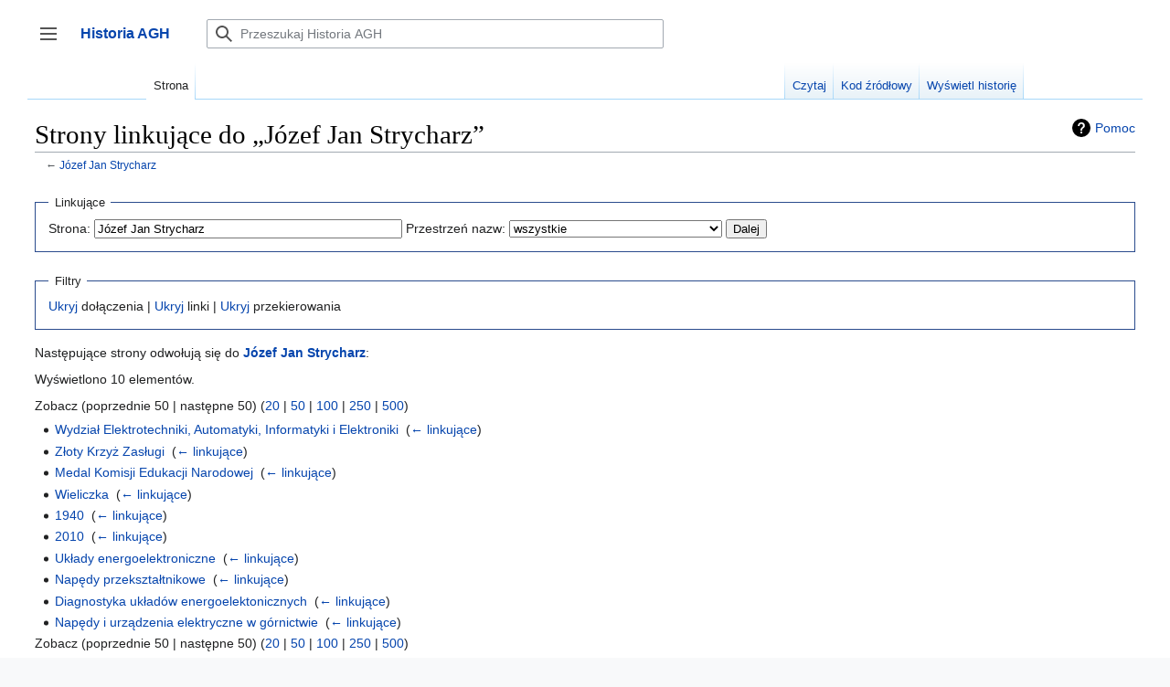

--- FILE ---
content_type: text/html; charset=UTF-8
request_url: https://historia.agh.edu.pl/wiki/Specjalna:Linkuj%C4%85ce/J%C3%B3zef_Jan_Strycharz
body_size: 31257
content:

<!DOCTYPE html>
<html class="client-nojs" lang="pl" dir="ltr">
<head>
<meta charset="UTF-8"/>
<title>Strony linkujące do „Józef Jan Strycharz” – Historia AGH</title>
<script>document.documentElement.className="client-js";RLCONF={"wgBreakFrames":false,"wgSeparatorTransformTable":[",\t."," \t,"],"wgDigitTransformTable":["",""],"wgDefaultDateFormat":"dmy","wgMonthNames":["","styczeń","luty","marzec","kwiecień","maj","czerwiec","lipiec","sierpień","wrzesień","październik","listopad","grudzień"],"wgRequestId":"7f8cdd23e209c028c817370a","wgCSPNonce":false,"wgCanonicalNamespace":"Special","wgCanonicalSpecialPageName":"Whatlinkshere","wgNamespaceNumber":-1,"wgPageName":"Specjalna:Linkujące/Józef_Jan_Strycharz","wgTitle":"Linkujące/Józef Jan Strycharz","wgCurRevisionId":0,"wgRevisionId":0,"wgArticleId":0,"wgIsArticle":false,"wgIsRedirect":false,"wgAction":"view","wgUserName":null,"wgUserGroups":["*"],"wgCategories":[],"wgPageContentLanguage":"pl","wgPageContentModel":"wikitext","wgRelevantPageName":"Józef_Jan_Strycharz","wgRelevantArticleId":1461,"wgIsProbablyEditable":false,"wgRelevantPageIsProbablyEditable":false,"wgPageFormsTargetName":null,
"wgPageFormsAutocompleteValues":[],"wgPageFormsAutocompleteOnAllChars":false,"wgPageFormsFieldProperties":[],"wgPageFormsCargoFields":[],"wgPageFormsDependentFields":[],"wgPageFormsCalendarValues":[],"wgPageFormsCalendarParams":[],"wgPageFormsCalendarHTML":null,"wgPageFormsGridValues":[],"wgPageFormsGridParams":[],"wgPageFormsContLangYes":null,"wgPageFormsContLangNo":null,"wgPageFormsContLangMonths":[],"wgPageFormsHeightForMinimizingInstances":800,"wgPageFormsShowOnSelect":[],"wgPageFormsScriptPath":"/mediawiki/extensions/PageForms","edgValues":null,"wgPageFormsEDSettings":null,"wgAmericanDates":false,"sdgDownArrowImage":"/mediawiki/extensions/SemanticDrilldown/skins/down-arrow.png","sdgRightArrowImage":"/mediawiki/extensions/SemanticDrilldown/skins/right-arrow.png","egMapsScriptPath":"/mediawiki/extensions/Maps/","egMapsDebugJS":false,"egMapsAvailableServices":["leaflet","googlemaps3"],"egMapsLeafletLayersApiKeys":{"MapBox":"","MapQuestOpen":"","Thunderforest":"","GeoportailFrance":""
}};RLSTATE={"skins.vector.user.styles":"ready","site.styles":"ready","user.styles":"ready","skins.vector.user":"ready","user":"ready","user.options":"loading","mediawiki.helplink":"ready","mediawiki.special.changeslist":"ready","mediawiki.ui.button":"ready","skins.vector.styles":"ready","skins.vector.icons":"ready","mediawiki.ui.icon":"ready","ext.smw.style":"ready","ext.smw.tooltip.styles":"ready","ext.smw.special.styles":"ready"};RLPAGEMODULES=["mediawiki.special.recentchanges","site","mediawiki.page.ready","skins.vector.js","skins.vector.es6","ext.gadget.refToolbar"];</script>
<script>(RLQ=window.RLQ||[]).push(function(){mw.loader.implement("user.options@1i9g4",function($,jQuery,require,module){mw.user.tokens.set({"patrolToken":"+\\","watchToken":"+\\","csrfToken":"+\\"});});});</script>
<link rel="stylesheet" href="/mediawiki/load.php?lang=pl&amp;modules=ext.smw.special.styles%7Cext.smw.style%7Cext.smw.tooltip.styles&amp;only=styles&amp;skin=vector-2022"/>
<link rel="stylesheet" href="/mediawiki/load.php?lang=pl&amp;modules=mediawiki.helplink%7Cmediawiki.special.changeslist%7Cmediawiki.ui.button%2Cicon%7Cskins.vector.icons%2Cstyles&amp;only=styles&amp;skin=vector-2022"/>
<script async="" src="/mediawiki/load.php?lang=pl&amp;modules=startup&amp;only=scripts&amp;raw=1&amp;skin=vector-2022"></script>
<meta name="ResourceLoaderDynamicStyles" content=""/>
<link rel="stylesheet" href="/mediawiki/load.php?lang=pl&amp;modules=site.styles&amp;only=styles&amp;skin=vector-2022"/>
<meta name="generator" content="MediaWiki 1.38.4"/>
<meta name="robots" content="noindex,nofollow"/>
<meta name="format-detection" content="telephone=no"/>
<link rel="shortcut icon" href="/favicon.ico"/>
<link rel="search" type="application/opensearchdescription+xml" href="/mediawiki/opensearch_desc.php" title="Historia AGH (pl)"/>
<link rel="EditURI" type="application/rsd+xml" href="http://historia.agh.edu.pl/mediawiki/api.php?action=rsd"/>
<link rel="alternate" type="application/atom+xml" title="Kanał Atom Historia AGH" href="/mediawiki/index.php?title=Specjalna:Ostatnie_zmiany&amp;feed=atom"/>
</head>
<body class="skin-vector skin-vector-search-vue mediawiki ltr sitedir-ltr mw-hide-empty-elt ns--1 ns-special mw-special-Whatlinkshere page-Specjalna_Linkujące_Józef_Jan_Strycharz rootpage-Specjalna_Linkujące_Józef_Jan_Strycharz skin-vector-2022 action-view skin-vector-disable-max-width approvedRevs-noapprovedrev"><div class="mw-page-container">
	<a class="mw-jump-link" href="#content">Przejdź do zawartości</a>
	<div class="mw-page-container-inner ">

<input
	type="checkbox"
	id="mw-sidebar-checkbox"
	class="mw-checkbox-hack-checkbox"
	>

<header class="mw-header">
	<label
		id="mw-sidebar-button"
		class="mw-checkbox-hack-button mw-ui-icon mw-ui-button mw-ui-quiet mw-ui-icon-element"
		for="mw-sidebar-checkbox"
		role="button"
		aria-controls="mw-panel"
		data-event-name="ui.sidebar"
		tabindex="0"
		title="Główne menu">
		Przełącz panel boczny
	</label>
	
<a href="/wiki/Portal_Historia_AGH" class="mw-logo">
	<span class="mw-logo-container">
		<strong class="mw-logo-wordmark">Historia AGH</strong>
	</span>
</a>

	
<div id="p-search" role="search" class="vector-search-box-vue  vector-search-box-collapses  vector-search-box-show-thumbnail vector-search-box-auto-expand-width vector-search-box">
	<div>
		<form action="/mediawiki/index.php" id="searchform"
			class="vector-search-box-form">
			<div id="simpleSearch"
				class="vector-search-box-inner"
				 data-search-loc="header-moved">
				<input class="vector-search-box-input"
					 type="search" name="search" placeholder="Przeszukaj Historia AGH" aria-label="Przeszukaj Historia AGH" autocapitalize="sentences" title="Przeszukaj Historia AGH [f]" accesskey="f" id="searchInput"
				/>
				<input type="hidden" name="title" value="Specjalna:Szukaj"/>
				<input id="mw-searchButton"
					 class="searchButton mw-fallbackSearchButton" type="submit" name="fulltext" title="Szukaj wprowadzonego tekstu w treści stron" value="Szukaj" />
				<input id="searchButton"
					 class="searchButton" type="submit" name="go" title="Przejdź do strony o dokładnie takim tytule, o ile istnieje" value="Przejdź" />
			</div>
		</form>
	</div>
	<a href="/wiki/Specjalna:Szukaj"
	
		
		
		
		class="mw-ui-button mw-ui-quiet mw-ui-icon mw-ui-icon-element mw-ui-icon-wikimedia-search search-toggle">
		<span>Szukaj</span>
	</a>
	
</div>

	<div class="vector-user-links">
	
<nav id="p-personal-more" class="mw-portlet mw-portlet-personal-more vector-menu vector-user-menu-more" aria-labelledby="p-personal-more-label" role="navigation" 
	 >
	<label id="p-personal-more-label" aria-label="" class="vector-menu-heading" aria-hidden="true">
		<span class="vector-menu-heading-label">Linki użytkownika</span>
	</label>
	<div class="vector-menu-content">
		
		<ul class="vector-menu-content-list">
</ul>
		
	</div>
</nav>

	
<nav id="p-personal" class="mw-portlet mw-portlet-personal vector-user-menu vector-user-menu-logged-out vector-menu vector-menu-dropdown" aria-labelledby="p-personal-label" role="navigation"  title="Więcej opcji"
	 >
	<input type="checkbox"
		id="p-personal-checkbox"
		role="button"
		aria-haspopup="true"
		data-event-name="ui.dropdown-p-personal"
		class="vector-menu-checkbox" aria-labelledby="p-personal-label" />
	<label id="p-personal-label" aria-label="" class="vector-menu-heading mw-ui-button mw-ui-quiet mw-ui-icon mw-ui-icon-element mw-ui-icon-wikimedia-ellipsis" aria-hidden="true">
		<span class="vector-menu-heading-label">Narzędzia osobiste</span>
			<span class="vector-menu-checkbox-expanded">rozwinięte</span>
			<span class="vector-menu-checkbox-collapsed">zwinięte</span>
	</label>
	<div class="vector-menu-content">
		<div class="vector-user-menu-create-account"><a href="/mediawiki/index.php?title=Specjalna:Utw%C3%B3rz_konto&amp;returnto=Specjalna%3ALinkuj%C4%85ce%2FJ%C3%B3zef+Jan+Strycharz" class="user-links-collapsible-item vector-menu-content-item mw-ui-icon mw-ui-icon-before" title="Zachęcamy do stworzenia konta i zalogowania, ale nie jest to obowiązkowe."><span>Utwórz konto</span></a></div>
<div class="vector-user-menu-login"><a href="/mediawiki/index.php?title=Specjalna:Zaloguj&amp;returnto=Specjalna%3ALinkuj%C4%85ce%2FJ%C3%B3zef+Jan+Strycharz" icon="logIn" class="vector-menu-content-item vector-menu-content-item-login mw-ui-icon mw-ui-icon-before mw-ui-icon-wikimedia-logIn" title="Zachęcamy do zalogowania się, choć nie jest to obowiązkowe. [o]" accesskey="o"><span>Zaloguj się</span></a></div>
<div class="vector-user-menu-anon-editor">
	<p>
		Strony dla anonimowych edytorów <a href="/wiki/Pomoc:Pierwsze_kroki" aria-label="Dowiedz się więcej na temat edytowania"><span>dowiedz się więcej</span></a>
	</p>
</div>

		<ul class="vector-menu-content-list"><li id="pt-login" class="mw-list-item"><a href="/mediawiki/index.php?title=Specjalna:Zaloguj&amp;returnto=Specjalna%3ALinkuj%C4%85ce%2FJ%C3%B3zef+Jan+Strycharz" title="Zachęcamy do zalogowania się, choć nie jest to obowiązkowe. [o]" accesskey="o"><span>Zaloguj się</span></a></li></ul>
		
	</div>
</nav>

</div>

</header>

<div class="mw-workspace-container">
	<div id="mw-navigation">
		<div id="mw-head">
			<div class="mw-article-toolbar-container">
				<div id="left-navigation">
					
<nav id="p-namespaces" class="mw-portlet mw-portlet-namespaces vector-menu vector-menu-tabs" aria-labelledby="p-namespaces-label" role="navigation" 
	 >
	<label id="p-namespaces-label" aria-label="" class="vector-menu-heading" aria-hidden="true">
		<span class="vector-menu-heading-label">Przestrzenie nazw</span>
	</label>
	<div class="vector-menu-content">
		
		<ul class="vector-menu-content-list"><li id="ca-nstab-main" class="selected mw-list-item"><a href="/wiki/J%C3%B3zef_Jan_Strycharz" title="Zobacz stronę treści [c]" accesskey="c"><span>Strona</span></a></li><li id="ca-talk" class="new mw-list-item"><a href="/mediawiki/index.php?title=Dyskusja:J%C3%B3zef_Jan_Strycharz&amp;action=edit&amp;redlink=1" rel="discussion" title="Dyskusja o zawartości tej strony (strona nie istnieje) [t]" accesskey="t"><span>Dyskusja</span></a></li></ul>
		
	</div>
</nav>

					
<nav id="p-variants" class="mw-portlet mw-portlet-variants emptyPortlet vector-menu-dropdown-noicon vector-menu vector-menu-dropdown" aria-labelledby="p-variants-label" role="navigation" 
	 >
	<input type="checkbox"
		id="p-variants-checkbox"
		role="button"
		aria-haspopup="true"
		data-event-name="ui.dropdown-p-variants"
		class="vector-menu-checkbox" aria-labelledby="p-variants-label" />
	<label id="p-variants-label" aria-label="Zmień wariant języka" class="vector-menu-heading" aria-hidden="true">
		<span class="vector-menu-heading-label">polski</span>
			<span class="vector-menu-checkbox-expanded">rozwinięte</span>
			<span class="vector-menu-checkbox-collapsed">zwinięte</span>
	</label>
	<div class="vector-menu-content">
		
		<ul class="vector-menu-content-list"></ul>
		
	</div>
</nav>

				</div>
				<div id="right-navigation">
					
<nav id="p-views" class="mw-portlet mw-portlet-views vector-menu vector-menu-tabs" aria-labelledby="p-views-label" role="navigation" 
	 >
	<label id="p-views-label" aria-label="" class="vector-menu-heading" aria-hidden="true">
		<span class="vector-menu-heading-label">Widok</span>
	</label>
	<div class="vector-menu-content">
		
		<ul class="vector-menu-content-list"><li id="ca-view" class="mw-list-item"><a href="/wiki/J%C3%B3zef_Jan_Strycharz"><span>Czytaj</span></a></li><li id="ca-viewsource" class="mw-list-item"><a href="/mediawiki/index.php?title=J%C3%B3zef_Jan_Strycharz&amp;action=edit" title="Ta strona jest zabezpieczona. Możesz zobaczyć tekst źródłowy. [e]" accesskey="e"><span>Kod źródłowy</span></a></li><li id="ca-history" class="mw-list-item"><a href="/mediawiki/index.php?title=J%C3%B3zef_Jan_Strycharz&amp;action=history" title="Starsze wersje tej strony. [h]" accesskey="h"><span>Wyświetl historię</span></a></li></ul>
		
	</div>
</nav>

					
<nav id="p-cactions" class="mw-portlet mw-portlet-cactions emptyPortlet vector-menu-dropdown-noicon vector-menu vector-menu-dropdown" aria-labelledby="p-cactions-label" role="navigation"  title="Więcej opcji"
	 >
	<input type="checkbox"
		id="p-cactions-checkbox"
		role="button"
		aria-haspopup="true"
		data-event-name="ui.dropdown-p-cactions"
		class="vector-menu-checkbox" aria-labelledby="p-cactions-label" />
	<label id="p-cactions-label" aria-label="" class="vector-menu-heading" aria-hidden="true">
		<span class="vector-menu-heading-label">Więcej</span>
			<span class="vector-menu-checkbox-expanded">rozwinięte</span>
			<span class="vector-menu-checkbox-collapsed">zwinięte</span>
	</label>
	<div class="vector-menu-content">
		
		<ul class="vector-menu-content-list"></ul>
		
	</div>
</nav>

				</div>
			</div>
		</div>
		

<div id="mw-panel" class="mw-sidebar">
	
<nav id="p-navigation" class="mw-portlet mw-portlet-navigation vector-menu vector-menu-portal portal" aria-labelledby="p-navigation-label" role="navigation" 
	 >
	<label id="p-navigation-label" aria-label="" class="vector-menu-heading" aria-hidden="true">
		<span class="vector-menu-heading-label">Nawigacja</span>
	</label>
	<div class="vector-menu-content">
		
		<ul class="vector-menu-content-list"><li id="n-Zaloguj-się" class="mw-list-item"><a href="/wiki/Specjalna:Zaloguj"><span>Zaloguj się</span></a></li><li id="n-mainpage-description" class="mw-list-item"><a href="/wiki/Portal_Historia_AGH" icon="home" title="Przejdź na stronę główną [z]" accesskey="z"><span>Strona główna</span></a></li><li id="n-Ostatnie-zmiany" class="mw-list-item"><a href="/wiki/Specjalna:Ostatnie_zmiany"><span>Ostatnie zmiany</span></a></li></ul>
		
	</div>
</nav>

	
	
<nav id="p-Dla_czytelników" class="mw-portlet mw-portlet-Dla_czytelników vector-menu vector-menu-portal portal" aria-labelledby="p-Dla_czytelników-label" role="navigation" 
	 >
	<label id="p-Dla_czytelników-label" aria-label="" class="vector-menu-heading" aria-hidden="true">
		<span class="vector-menu-heading-label">Dla czytelników</span>
	</label>
	<div class="vector-menu-content">
		
		<ul class="vector-menu-content-list"><li id="n-O-Historia-AGH" class="mw-list-item"><a href="/wiki/Historia_AGH:O_Historia_AGH"><span>O Historia AGH</span></a></li><li id="n-Zasady-doboru-źródeł-do-bazy" class="mw-list-item"><a href="/wiki/Zasady_doboru_%C5%BAr%C3%B3de%C5%82_do_bazy"><span>Zasady doboru źródeł do bazy</span></a></li><li id="n-Kontakt" class="mw-list-item"><a href="/wiki/Historia:O_historia"><span>Kontakt</span></a></li><li id="n-Wyszukaj" class="mw-list-item"><a href="/wiki/Specjalna:Szukaj"><span>Wyszukaj</span></a></li></ul>
		
	</div>
</nav>

<nav id="p-tb" class="mw-portlet mw-portlet-tb vector-menu vector-menu-portal portal" aria-labelledby="p-tb-label" role="navigation" 
	 >
	<label id="p-tb-label" aria-label="" class="vector-menu-heading" aria-hidden="true">
		<span class="vector-menu-heading-label">Narzędzia</span>
	</label>
	<div class="vector-menu-content">
		
		<ul class="vector-menu-content-list"><li id="t-specialpages" class="mw-list-item"><a href="/wiki/Specjalna:Strony_specjalne" title="Lista wszystkich stron specjalnych [q]" accesskey="q"><span>Strony specjalne</span></a></li><li id="t-print" class="mw-list-item"><a href="javascript:print();" rel="alternate" title="Wersja do wydruku [p]" accesskey="p"><span>Wersja do druku</span></a></li></ul>
		
	</div>
</nav>

	
	
</div>

	</div>
	<div class="mw-table-of-contents-container mw-sticky-header-element">
		
	</div>
	<div class="mw-content-container">
<main id="content" class="mw-body" role="main">
	<a id="top"></a>
	<div id="siteNotice"></div>

	<div class="mw-indicators">
	<div id="mw-indicator-mw-helplink" class="mw-indicator"><a href="https://www.mediawiki.org/wiki/Special:MyLanguage/Help:What_links_here" target="_blank" class="mw-helplink">Pomoc</a></div>
	</div>
	<h1 id="firstHeading" class="firstHeading mw-first-heading">Strony linkujące do „Józef Jan Strycharz”</h1>


	<div id="bodyContent" class="vector-body">
			
		<div id="contentSub">← <a href="/wiki/J%C3%B3zef_Jan_Strycharz" title="Józef Jan Strycharz">Józef Jan Strycharz</a></div>
		<div id="contentSub2"></div>
		
		<div id="mw-content-text" class="mw-body-content"><form action="/mediawiki/index.php"><input type="hidden" value="Specjalna:Linkujące" name="title"/><fieldset>
<legend>Linkujące</legend>
<label for="mw-whatlinkshere-target" class="mw-searchInput">Strona:</label> <input name="target" size="40" value="Józef Jan Strycharz" id="mw-whatlinkshere-target" class="mw-searchInput" /> <label for="namespace">Przestrzeń nazw:</label> <select class="namespaceselector" id="namespace" name="namespace">
<option value="" selected="">wszystkie</option>
<option value="0">(Główna)</option>
<option value="1">Dyskusja</option>
<option value="2">Użytkownik</option>
<option value="3">Dyskusja użytkownika</option>
<option value="4">Historia AGH</option>
<option value="5">Dyskusja Historia AGH</option>
<option value="6">Plik</option>
<option value="7">Dyskusja pliku</option>
<option value="8">MediaWiki</option>
<option value="9">Dyskusja MediaWiki</option>
<option value="10">Szablon</option>
<option value="11">Dyskusja szablonu</option>
<option value="12">Pomoc</option>
<option value="13">Dyskusja pomocy</option>
<option value="14">Kategoria</option>
<option value="15">Dyskusja kategorii</option>
<option value="102">Atrybut</option>
<option value="103">Dyskusja atrybutu</option>
<option value="106">Form</option>
<option value="107">Form talk</option>
<option value="108">Pojęcie</option>
<option value="109">Dyskusja pojęcia</option>
<option value="112">Semantyczny Schemat</option>
<option value="113">Dyskusja semantycznego schematu</option>
<option value="114">Rule</option>
<option value="115">Rule talk</option>
<option value="420">GeoJson</option>
<option value="421">GeoJson talk</option>
<option value="2300">Gadżet</option>
<option value="2301">Dyskusja gadżetu</option>
<option value="2302">Definicja gadżetu</option>
<option value="2303">Dyskusja definicji gadżetu</option>
</select> <span class="mw-input-with-label mw-input-hidden"><input name="invert" type="checkbox" value="1" id="nsinvert" title="Zaznacz to pole, aby ukryć linki do stron z wybranej przestrzeni nazw." /> <label for="nsinvert" title="Zaznacz to pole, aby ukryć linki do stron z wybranej przestrzeni nazw.">odwróć wybór</label></span> <input type="submit" value="Dalej"/></fieldset></form>
<fieldset>
<legend>Filtry</legend>
<a href="/mediawiki/index.php?title=Specjalna:Linkuj%C4%85ce/J%C3%B3zef_Jan_Strycharz&amp;hidetrans=1" title="Specjalna:Linkujące/Józef Jan Strycharz">Ukryj</a> dołączenia | <a href="/mediawiki/index.php?title=Specjalna:Linkuj%C4%85ce/J%C3%B3zef_Jan_Strycharz&amp;hidelinks=1" title="Specjalna:Linkujące/Józef Jan Strycharz">Ukryj</a> linki | <a href="/mediawiki/index.php?title=Specjalna:Linkuj%C4%85ce/J%C3%B3zef_Jan_Strycharz&amp;hideredirs=1" title="Specjalna:Linkujące/Józef Jan Strycharz">Ukryj</a> przekierowania
</fieldset>
<p>Następujące strony odwołują się do <strong><a href="/wiki/J%C3%B3zef_Jan_Strycharz" title="Józef Jan Strycharz">Józef Jan Strycharz</a></strong>:
</p><p>Wyświetlono 10 elementów.
</p>Zobacz (poprzednie 50  |  następne 50) (<a href="/mediawiki/index.php?title=Specjalna:Linkuj%C4%85ce/J%C3%B3zef_Jan_Strycharz&amp;limit=20" title="Specjalna:Linkujące/Józef Jan Strycharz">20</a> | <a href="/mediawiki/index.php?title=Specjalna:Linkuj%C4%85ce/J%C3%B3zef_Jan_Strycharz&amp;limit=50" title="Specjalna:Linkujące/Józef Jan Strycharz">50</a> | <a href="/mediawiki/index.php?title=Specjalna:Linkuj%C4%85ce/J%C3%B3zef_Jan_Strycharz&amp;limit=100" title="Specjalna:Linkujące/Józef Jan Strycharz">100</a> | <a href="/mediawiki/index.php?title=Specjalna:Linkuj%C4%85ce/J%C3%B3zef_Jan_Strycharz&amp;limit=250" title="Specjalna:Linkujące/Józef Jan Strycharz">250</a> | <a href="/mediawiki/index.php?title=Specjalna:Linkuj%C4%85ce/J%C3%B3zef_Jan_Strycharz&amp;limit=500" title="Specjalna:Linkujące/Józef Jan Strycharz">500</a>)<ul id="mw-whatlinkshere-list"><li><a href="/wiki/Wydzia%C5%82_Elektrotechniki,_Automatyki,_Informatyki_i_Elektroniki" title="Wydział Elektrotechniki, Automatyki, Informatyki i Elektroniki">Wydział Elektrotechniki, Automatyki, Informatyki i Elektroniki</a>  ‎ <span class="mw-whatlinkshere-tools">(<a href="/mediawiki/index.php?title=Specjalna:Linkuj%C4%85ce&amp;target=Wydzia%C5%82+Elektrotechniki%2C+Automatyki%2C+Informatyki+i+Elektroniki" title="Specjalna:Linkujące">← linkujące</a>)</span></li>
<li><a href="/wiki/Z%C5%82oty_Krzy%C5%BC_Zas%C5%82ugi" title="Złoty Krzyż Zasługi">Złoty Krzyż Zasługi</a>  ‎ <span class="mw-whatlinkshere-tools">(<a href="/mediawiki/index.php?title=Specjalna:Linkuj%C4%85ce&amp;target=Z%C5%82oty+Krzy%C5%BC+Zas%C5%82ugi" title="Specjalna:Linkujące">← linkujące</a>)</span></li>
<li><a href="/wiki/Medal_Komisji_Edukacji_Narodowej" title="Medal Komisji Edukacji Narodowej">Medal Komisji Edukacji Narodowej</a>  ‎ <span class="mw-whatlinkshere-tools">(<a href="/mediawiki/index.php?title=Specjalna:Linkuj%C4%85ce&amp;target=Medal+Komisji+Edukacji+Narodowej" title="Specjalna:Linkujące">← linkujące</a>)</span></li>
<li><a href="/wiki/Wieliczka" title="Wieliczka">Wieliczka</a>  ‎ <span class="mw-whatlinkshere-tools">(<a href="/mediawiki/index.php?title=Specjalna:Linkuj%C4%85ce&amp;target=Wieliczka" title="Specjalna:Linkujące">← linkujące</a>)</span></li>
<li><a href="/wiki/1940" title="1940">1940</a>  ‎ <span class="mw-whatlinkshere-tools">(<a href="/mediawiki/index.php?title=Specjalna:Linkuj%C4%85ce&amp;target=1940" title="Specjalna:Linkujące">← linkujące</a>)</span></li>
<li><a href="/wiki/2010" title="2010">2010</a>  ‎ <span class="mw-whatlinkshere-tools">(<a href="/mediawiki/index.php?title=Specjalna:Linkuj%C4%85ce&amp;target=2010" title="Specjalna:Linkujące">← linkujące</a>)</span></li>
<li><a href="/wiki/Uk%C5%82ady_energoelektroniczne" title="Układy energoelektroniczne">Układy energoelektroniczne</a>  ‎ <span class="mw-whatlinkshere-tools">(<a href="/mediawiki/index.php?title=Specjalna:Linkuj%C4%85ce&amp;target=Uk%C5%82ady+energoelektroniczne" title="Specjalna:Linkujące">← linkujące</a>)</span></li>
<li><a href="/wiki/Nap%C4%99dy_przekszta%C5%82tnikowe" title="Napędy przekształtnikowe">Napędy przekształtnikowe</a>  ‎ <span class="mw-whatlinkshere-tools">(<a href="/mediawiki/index.php?title=Specjalna:Linkuj%C4%85ce&amp;target=Nap%C4%99dy+przekszta%C5%82tnikowe" title="Specjalna:Linkujące">← linkujące</a>)</span></li>
<li><a href="/wiki/Diagnostyka_uk%C5%82ad%C3%B3w_energoelektonicznych" title="Diagnostyka układów energoelektonicznych">Diagnostyka układów energoelektonicznych</a>  ‎ <span class="mw-whatlinkshere-tools">(<a href="/mediawiki/index.php?title=Specjalna:Linkuj%C4%85ce&amp;target=Diagnostyka+uk%C5%82ad%C3%B3w+energoelektonicznych" title="Specjalna:Linkujące">← linkujące</a>)</span></li>
<li><a href="/wiki/Nap%C4%99dy_i_urz%C4%85dzenia_elektryczne_w_g%C3%B3rnictwie" title="Napędy i urządzenia elektryczne w górnictwie">Napędy i urządzenia elektryczne w górnictwie</a>  ‎ <span class="mw-whatlinkshere-tools">(<a href="/mediawiki/index.php?title=Specjalna:Linkuj%C4%85ce&amp;target=Nap%C4%99dy+i+urz%C4%85dzenia+elektryczne+w+g%C3%B3rnictwie" title="Specjalna:Linkujące">← linkujące</a>)</span></li>
</ul>Zobacz (poprzednie 50  |  następne 50) (<a href="/mediawiki/index.php?title=Specjalna:Linkuj%C4%85ce/J%C3%B3zef_Jan_Strycharz&amp;limit=20" title="Specjalna:Linkujące/Józef Jan Strycharz">20</a> | <a href="/mediawiki/index.php?title=Specjalna:Linkuj%C4%85ce/J%C3%B3zef_Jan_Strycharz&amp;limit=50" title="Specjalna:Linkujące/Józef Jan Strycharz">50</a> | <a href="/mediawiki/index.php?title=Specjalna:Linkuj%C4%85ce/J%C3%B3zef_Jan_Strycharz&amp;limit=100" title="Specjalna:Linkujące/Józef Jan Strycharz">100</a> | <a href="/mediawiki/index.php?title=Specjalna:Linkuj%C4%85ce/J%C3%B3zef_Jan_Strycharz&amp;limit=250" title="Specjalna:Linkujące/Józef Jan Strycharz">250</a> | <a href="/mediawiki/index.php?title=Specjalna:Linkuj%C4%85ce/J%C3%B3zef_Jan_Strycharz&amp;limit=500" title="Specjalna:Linkujące/Józef Jan Strycharz">500</a>)
<div class="printfooter">Źródło: „<a dir="ltr" href="http://historia.agh.edu.pl/wiki/Specjalna:Linkujące/Józef_Jan_Strycharz">http://historia.agh.edu.pl/wiki/Specjalna:Linkujące/Józef_Jan_Strycharz</a>”</div></div>
		<div id="catlinks" class="catlinks catlinks-allhidden" data-mw="interface"></div>
	</div>


</main>

	</div> 
</div> 

<div class="mw-workspace-container mw-footer-container">
	<div class="mw-content-container">
		
<footer id="footer" class="mw-footer" role="contentinfo" >
	<ul id="footer-info">
</ul>

	<ul id="footer-places">
	<li id="footer-places-privacy"><a href="/wiki/Historia_AGH:Polityka_prywatno%C5%9Bci" title="Historia AGH:Polityka prywatności">Polityka prywatności</a></li>
	<li id="footer-places-about"><a href="/wiki/Historia_AGH:O_Historia_AGH" title="Historia AGH:O Historia AGH">O Historia AGH</a></li>
	<li id="footer-places-disclaimer"><a href="/wiki/Historia_AGH:Informacje_prawne" title="Historia AGH:Informacje prawne">Informacje prawne</a></li>
</ul>

	<ul id="footer-icons" class="noprint">
	<li id="footer-poweredbyico"><a href="https://www.mediawiki.org/"><img src="/mediawiki/resources/assets/poweredby_mediawiki_88x31.png" alt="Powered by MediaWiki" srcset="/mediawiki/resources/assets/poweredby_mediawiki_132x47.png 1.5x, /mediawiki/resources/assets/poweredby_mediawiki_176x62.png 2x" width="88" height="31" loading="lazy"/></a><a href="https://www.semantic-mediawiki.org/wiki/Semantic_MediaWiki"><img src="[data-uri]" alt="Powered by Semantic MediaWiki" class="smw-footer" width="88" height="31" loading="lazy"/></a></li>
</ul>

</footer>

	</div>
</div>
	</div> 
</div> 

<script>(RLQ=window.RLQ||[]).push(function(){mw.config.set({"wgBackendResponseTime":358});});</script>
</body>
</html>